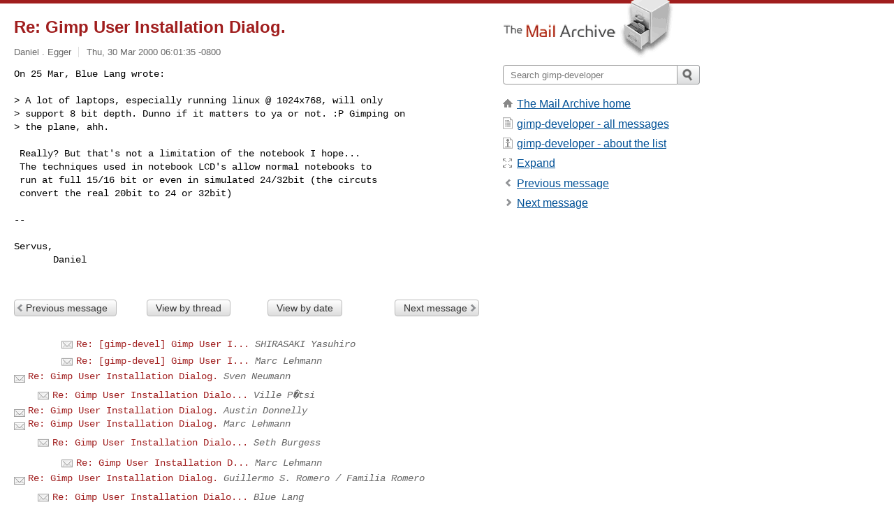

--- FILE ---
content_type: text/html; charset=utf-8
request_url: https://www.mail-archive.com/gimp-developer@scam.xcf.berkeley.edu/msg02058.html
body_size: 3055
content:
<!DOCTYPE html>
<html lang="en">
<head>
<title>Re: Gimp User Installation Dialog.</title>
<meta name="viewport" content="width=device-width, initial-scale=1">
<link rel="apple-touch-icon" sizes="114x114" href="/apple-touch-icon-114x114.png">
<link rel="apple-touch-icon" sizes="72x72" href="/apple-touch-icon-72x72.png">
<link rel="apple-touch-icon" sizes="57x57" href="/apple-touch-icon-57x57.png">
<link rel="shortcut icon" href="/favicon.ico">
<link rel="contents" href="thrd11.html#02058" id="c">
<link rel="index" href="mail11.html#02058" id="i">
<link rel="prev" href="msg02021.html" id="p">
<link rel="next" href="msg02060.html" id="n">
<link rel="canonical" href="https://www.mail-archive.com/gimp-developer@scam.xcf.berkeley.edu/msg02058.html">
<link rel="stylesheet" href="/normalize.css" media="screen">
<link rel="stylesheet" href="/master.css" media="screen">

<!--[if lt IE 9]>
<link rel="stylesheet" href="/ie.css" media="screen">
<![endif]-->
</head>
<body>
<script language="javascript" type="text/javascript">
document.onkeydown = NavigateThrough;
function NavigateThrough (event)
{
  if (!document.getElementById) return;
  if (window.event) event = window.event;
  if (event.target.tagName == 'INPUT') return;
  if (event.ctrlKey || event.metaKey) return;
  var link = null;
  switch (event.keyCode ? event.keyCode : event.which ? event.which : null) {
    case 74:
    case 80:
      link = document.getElementById ('p');
      break;
    case 75:
    case 78:
      link = document.getElementById ('n');
      break;
    case 69:
      link = document.getElementById ('e');
      break;
    }
  if (link && link.href) document.location = link.href;
}
</script>
<div itemscope itemtype="http://schema.org/Article" class="container">
<div class="skipLink">
<a href="#nav">Skip to site navigation (Press enter)</a>
</div>
<div class="content" role="main">
<div class="msgHead">
<h1>
<span class="subject"><a href="/search?l=gimp-developer@scam.xcf.berkeley.edu&amp;q=subject:%22Re%5C%3A+Gimp+User+Installation+Dialog.%22&amp;o=newest" rel="nofollow"><span itemprop="name">Re: Gimp User Installation Dialog.</span></a></span>
</h1>
<p class="darkgray font13">
<span class="sender pipe"><a href="/search?l=gimp-developer@scam.xcf.berkeley.edu&amp;q=from:%22Daniel+.+Egger%22" rel="nofollow"><span itemprop="author" itemscope itemtype="http://schema.org/Person"><span itemprop="name">Daniel . Egger</span></span></a></span>
<span class="date"><a href="/search?l=gimp-developer@scam.xcf.berkeley.edu&amp;q=date:20000330" rel="nofollow">Thu, 30 Mar 2000 06:01:35 -0800</a></span>
</p>
</div>
<div itemprop="articleBody" class="msgBody">
<!--X-Body-of-Message-->
<PRE>
On 25 Mar, Blue Lang wrote:

&gt; A lot of laptops, especially running linux @ 1024x768, will only
&gt; support 8 bit depth. Dunno if it matters to ya or not. :P Gimping on
&gt; the plane, ahh.

 Really? But that's not a limitation of the notebook I hope...
 The techniques used in notebook LCD's allow normal notebooks to
 run at full 15/16 bit or even in simulated 24/32bit (the circuts
 convert the real 20bit to 24 or 32bit)

-- 

Servus,
       Daniel

</PRE>


</div>
<div class="msgButtons margintopdouble">
<ul class="overflow">
<li class="msgButtonItems"><a class="button buttonleft " accesskey="p" href="msg02021.html">Previous message</a></li>
<li class="msgButtonItems textaligncenter"><a class="button" accesskey="c" href="thrd11.html#02058">View by thread</a></li>
<li class="msgButtonItems textaligncenter"><a class="button" accesskey="i" href="mail11.html#02058">View by date</a></li>
<li class="msgButtonItems textalignright"><a class="button buttonright " accesskey="n" href="msg02060.html">Next message</a></li>
</ul>
</div>
<a name="tslice"></a>
<div class="tSliceList margintopdouble">
<ul class="icons monospace">
<li><ul>
<li><ul>
<li class="icons-email"><span class="subject"><a href="msg02018.html">Re: [gimp-devel] Gimp User I...</a></span> <span class="sender italic">SHIRASAKI Yasuhiro</span></li>
<li class="icons-email"><span class="subject"><a href="msg02036.html">Re: [gimp-devel] Gimp User I...</a></span> <span class="sender italic">Marc Lehmann</span></li>
</ul></li>
</ul></li>
<li class="icons-email"><span class="subject"><a href="msg02019.html">Re: Gimp User Installation Dialog.</a></span> <span class="sender italic">Sven Neumann</span></li>
<li><ul>
<li class="icons-email"><span class="subject"><a href="msg02025.html">Re: Gimp User Installation Dialo...</a></span> <span class="sender italic">Ville P�tsi</span></li>
</ul></li>
<li class="icons-email"><span class="subject"><a href="msg02028.html">Re: Gimp User Installation Dialog.</a></span> <span class="sender italic">Austin Donnelly</span></li>
<li class="icons-email"><span class="subject"><a href="msg02032.html">Re: Gimp User Installation Dialog.</a></span> <span class="sender italic">Marc Lehmann</span></li>
<li><ul>
<li class="icons-email"><span class="subject"><a href="msg02033.html">Re: Gimp User Installation Dialo...</a></span> <span class="sender italic">Seth Burgess</span></li>
<li><ul>
<li class="icons-email"><span class="subject"><a href="msg02037.html">Re: Gimp User Installation D...</a></span> <span class="sender italic">Marc Lehmann</span></li>
</ul></li>
</ul></li>
<li class="icons-email"><span class="subject"><a href="msg02020.html">Re: Gimp User Installation Dialog.</a></span> <span class="sender italic">Guillermo S. Romero / Familia Romero</span></li>
<li><ul>
<li class="icons-email"><span class="subject"><a href="msg02021.html">Re: Gimp User Installation Dialo...</a></span> <span class="sender italic">Blue Lang</span></li>
<li><ul>
<li class="icons-email"><span class="subject"><a href="msg02060.html">Re: Gimp User Installation D...</a></span> <span class="sender italic">Daniel . Egger</span></li>
<li><ul>
<li class="icons-email"><span class="subject"><a href="msg02060.html">Re: Gimp User Installati...</a></span> <span class="sender italic">Blue Lang</span></li>
</ul></li>
</ul></li>
</ul></li>
<li class="icons-email"><span class="subject"><a href="msg02022.html">Re: Gimp User Installation Dialog.</a></span> <span class="sender italic">Guillermo S. Romero / Familia Romero</span></li>
<li><ul>
<li class="icons-email"><span class="subject"><a href="msg02023.html">Re: Gimp User Installation Dialo...</a></span> <span class="sender italic">Blue Lang</span></li>
</ul></li>
<li class="icons-email"><span class="subject"><a href="msg02047.html">Re: Gimp User Installation Dialog.</a></span> <span class="sender italic">William L. Sebok</span></li>
<li class="icons-email"><span class="subject"><a href="msg02059.html">Re: Gimp User Installation Dialog.</a></span> <span class="sender italic">Raphael Quinet</span></li>
</ul>
</ul>
</div>
<div class="overflow msgActions margintopdouble">
<div class="msgReply" >
<h2>
					Reply via email to
</h2>
<form method="POST" action="/mailto.php">
<input type="hidden" name="subject" value="Re: Gimp User Installation Dialog.">
<input type="hidden" name="msgid" value="20000330135315.D1C9D3D81C@degger.muc.suse.de">
<input type="hidden" name="relpath" value="gimp-developer@scam.xcf.berkeley.edu/msg02058.html">
<input type="submit" value=" Daniel . Egger ">
</form>
</div>
</div>
</div>
<div class="aside" role="complementary">
<div class="logo">
<a href="/"><img src="/logo.png" width=247 height=88 alt="The Mail Archive"></a>
</div>
<form class="overflow" action="/search" method="get">
<input type="hidden" name="l" value="gimp-developer@scam.xcf.berkeley.edu">
<label class="hidden" for="q">Search the site</label>
<input class="submittext" type="text" id="q" name="q" placeholder="Search gimp-developer">
<input class="submitbutton" name="submit" type="image" src="/submit.png" alt="Submit">
</form>
<div class="nav margintop" id="nav" role="navigation">
<ul class="icons font16">
<li class="icons-home"><a href="/">The Mail Archive home</a></li>
<li class="icons-list"><a href="/gimp-developer@scam.xcf.berkeley.edu/">gimp-developer - all messages</a></li>
<li class="icons-about"><a href="/gimp-developer@scam.xcf.berkeley.edu/info.html">gimp-developer - about the list</a></li>
<li class="icons-expand"><a href="/search?l=gimp-developer@scam.xcf.berkeley.edu&amp;q=subject:%22Re%5C%3A+Gimp+User+Installation+Dialog.%22&amp;o=newest&amp;f=1" title="e" id="e">Expand</a></li>
<li class="icons-prev"><a href="msg02021.html" title="p">Previous message</a></li>
<li class="icons-next"><a href="msg02060.html" title="n">Next message</a></li>
</ul>
</div>
<div class="listlogo margintopdouble">

</div>
<div class="margintopdouble">

</div>
</div>
</div>
<div class="footer" role="contentinfo">
<ul>
<li><a href="/">The Mail Archive home</a></li>
<li><a href="/faq.html#newlist">Add your mailing list</a></li>
<li><a href="/faq.html">FAQ</a></li>
<li><a href="/faq.html#support">Support</a></li>
<li><a href="/faq.html#privacy">Privacy</a></li>
<li class="darkgray"><a href="/cdn-cgi/l/email-protection" class="__cf_email__" data-cfemail="3d0f0d0d0d0d0e0e0d0c0e080e0c0813790c7e04790e79050c7e7d59585a5a584f1350485e134e484e58135958">[email&#160;protected]</a></li>
</ul>
</div>
<script data-cfasync="false" src="/cdn-cgi/scripts/5c5dd728/cloudflare-static/email-decode.min.js"></script><script>(function(){function c(){var b=a.contentDocument||a.contentWindow.document;if(b){var d=b.createElement('script');d.innerHTML="window.__CF$cv$params={r:'9c0a53bf7aeae824',t:'MTc2ODg2NzU5OQ=='};var a=document.createElement('script');a.src='/cdn-cgi/challenge-platform/scripts/jsd/main.js';document.getElementsByTagName('head')[0].appendChild(a);";b.getElementsByTagName('head')[0].appendChild(d)}}if(document.body){var a=document.createElement('iframe');a.height=1;a.width=1;a.style.position='absolute';a.style.top=0;a.style.left=0;a.style.border='none';a.style.visibility='hidden';document.body.appendChild(a);if('loading'!==document.readyState)c();else if(window.addEventListener)document.addEventListener('DOMContentLoaded',c);else{var e=document.onreadystatechange||function(){};document.onreadystatechange=function(b){e(b);'loading'!==document.readyState&&(document.onreadystatechange=e,c())}}}})();</script><script defer src="https://static.cloudflareinsights.com/beacon.min.js/vcd15cbe7772f49c399c6a5babf22c1241717689176015" integrity="sha512-ZpsOmlRQV6y907TI0dKBHq9Md29nnaEIPlkf84rnaERnq6zvWvPUqr2ft8M1aS28oN72PdrCzSjY4U6VaAw1EQ==" data-cf-beacon='{"version":"2024.11.0","token":"6b16babd81bc4986bb5551fcbd676e26","r":1,"server_timing":{"name":{"cfCacheStatus":true,"cfEdge":true,"cfExtPri":true,"cfL4":true,"cfOrigin":true,"cfSpeedBrain":true},"location_startswith":null}}' crossorigin="anonymous"></script>
</body>
</html>


--- FILE ---
content_type: text/css
request_url: https://www.mail-archive.com/normalize.css
body_size: -46
content:
[hidden]{display:none;}
html{font-family:sans-serif;-webkit-text-size-adjust:100%;-ms-text-size-adjust:100%;}
body{margin:0;}
a:focus{outline:thin dotted;}
a:active,
a:hover{outline:0;}
h1{font-size:2em;}
b,
strong{font-weight:bold;}
code,
kbd,
pre,
samp{font-family:monospace, serif;font-size:1em;}
pre{white-space:pre;white-space:pre-wrap;word-wrap:break-word;}
img{border:0;}
button,
input,
select,
button,
input{line-height:normal;}
button,
html input[type="button"],
input[type="reset"],
input[type="submit"]{-webkit-appearance:button;cursor:pointer;}
button[disabled],
input[disabled]{cursor:default;}
input[type="search"]{-webkit-appearance:textfield;-moz-box-sizing:content-box;-webkit-box-sizing:content-box;box-sizing:content-box;}
table{border-collapse:collapse;border-spacing:0;}

--- FILE ---
content_type: text/css
request_url: https://www.mail-archive.com/master.css
body_size: 1374
content:
pre,code,kbd,samp,tt{margin:0;font-family:courier, "courier new", monospace;font-size:1em;}body{margin:0;border-top:5px solid #a01e1e;padding:0;color:#000;background:#FFF;font:87.5%/1.4 helvetica, arial, sans-serif;}h1, h2, h3, h4, h5, h6{margin:0;color:#a01e1e;line-height:1.2;}h2 {margin:0 0 5px;}img{display:block;max-width:100%;}pre{margin:0;font-family:courier, "courier new", monospace;}ul{margin:0;padding:0;list-style:none;}blockquote{margin:0;padding:0 0 0 20px;color:#a01e1e;border-left:3px solid #a01e1e;}iframe {border:none;}a:link {color:#005096;}a:visited {color:#a01e1e;}a:focus {color:#000;}a:hover {color:#397342;}a:active {color:#a01e1e;}h1,.font24 {font-size:171.4286%;}h2,.font16 {font-size:114.2857%;}.font13 {font-size:92.8571%;}.italic {font-style:italic;}.monospace {font-family:courier, "courier new", monospace;}.darkgray {color:#666;}.darkgray a:link,.darkgray a:visited {text-decoration:none; color:#666;}.subject a:link,.subject a:visited {text-decoration:none; color:#a01e1e;}.tSliceList .subject a:visited {color:#666;}.lightgray {color:#bbb;}.white {color:#fff;}.black {color:#000;}.margintopdouble {margin-top:2em;}.margintop {margin-top:1em;}.marginbottom {margin-bottom:1em;}.hidden {display:none;}.overflow{overflow:hidden;_overflow:visible;zoom:1;}.icons {color:#666;}.icons li {padding:.2em 0 .2em 20px;}.tSliceList .icons li {padding:0 0 0 20px;}.icons-home {background:url(/icons.png) no-repeat 0 5px;}.icons-list {background:url(/icons.png) no-repeat 0 -95px;}.icons-about {background:url(/icons.png) no-repeat 0 -195px;}.icons-prev {background:url(/icons.png) no-repeat 0 -295px;}.icons-next {background:url(/icons.png) no-repeat 0 -395px;}.icons-email {background:url(/icons.png) no-repeat 0 -495px;}.icons-expand {background:url(/icons.png) no-repeat 0 -795px;}.tSliceList .icons li .icons-email {padding:.2em 0 .2em 1.5em;}.tSliceCur {color:#000; background-color:#f4f5f5;}.skipLink a{position:absolute;left:-1000px;z-index:2;margin:0;padding:.5em;background:#fff;font-size:200%;font-weight:bold;text-decoration:none;}.skipLink a:active, .skipLink a:focus, .skipLink a:hover{display:inline;top:0;left:0;color:#fff;background:#000;}.footer li{display:inline;margin:0 .7em 0 0;padding:0 .7em 0 0;border-right:1px solid #333;}.footer li:last-child{margin:0;padding:0;border-right:none;}.footer a:link,.footer a:visited {color:#fff;}.footer a:focus{color:#000;background:#fff;}.footer a:hover{color:#fff;background:#397342;}.footer a:active{color:#fff;background:#a01e1e;}.msgActions{padding-top:20px;border-top:2px solid #ddd;}.submittext{float:left;width:228px;height:20px;margin:0;border:1px solid #999;border-radius:4px 0 0 4px;padding:3px 10px;}.submitbutton {float:left;}::-webkit-input-placeholder {color:#777;}:-moz-placeholder {color:#777;}.pipe{margin-right:.5em;border-right:1px solid #ddd;padding-right:.8em;}@media screen and (max-width:400px){.content, .aside, .submitform {float:none;}.content{margin:20px 10% 0;width:80%;}.aside{margin:30px 10%;width:80%;}.msgReply {margin:20px 0 0;}.submittext {width:60%;}.submitbutton {width:32px;}.logo,.bannersquare,.bannertower {display:none;}.footer{clear:both;padding:10px 10%;border-top:5px solid #a01e1e;background:#000;}}@media screen and (min-width:700px){.textaligncenter {text-align:center;}.textalignright {text-align:right;}.msgReply{float:right;margin:0 !important;width:49%;text-align:right;}.msgShare{float:left;width:49%;}.msgButtonItems{float:left;width:24.5%;}.button{display:inline-block;border-radius:4px;border:1px solid #bbb;padding:4px 12px;background-color:#eee;background-image:-webkit-linear-gradient(#fff,#ddd);background-image:-moz-linear-gradient(#fff,#ddd);background-image:-o-linear-gradient(#fff,#ddd);background-image:linear-gradient(#fff,#ddd);text-decoration:none;line-height:1;}a.button:link, a.button:visited {color:#333;}a.button:focus{border:1px solid #555;color:#fff;background-color:#000;background-image:-webkit-linear-gradient(#444,#222);background-image:-moz-linear-gradient(#444,#222);background-image:-o-linear-gradient(#444,#222);background-image:linear-gradient(#444,#222);}a.button:hover{border:1px solid #488342;color:#fff;background-color:#397342;background-image:-webkit-linear-gradient(#488342,#2b6442);background-image:-moz-linear-gradient(#488342,#2b6442);background-image:-o-linear-gradient(#488342,#2b6442);background-image:linear-gradient(#488342,#2b6442);}a.button:active{border:1px solid #ae2b1e;color:#fff;background-color:#a01e1e;background-image:-webkit-linear-gradient(#ae2b1e,#90061e);background-image:-moz-linear-gradient(#ae2b1e,#90061e);background-image:-o-linear-gradient(#ae2b1e,#90061e);background-image:linear-gradient(#ae2b1e,#90061e);}.buttonleft{background-color:#eee;background-image:url(/icons.png), -webkit-linear-gradient(#fff,#ddd);background-image:url(/icons.png), -moz-linear-gradient(#fff,#ddd);background-image:url(/icons.png), -o-linear-gradient(#fff,#ddd);background-image:url(/icons.png), linear-gradient(#fff,#ddd);background-repeat:no-repeat, repeat;background-position:0 -297px, 0 0;padding:4px 12px 4px 16px;}.buttonright{background-color:#eee;background-image:url(/icons.png), -webkit-linear-gradient(#fff,#ddd);background-image:url(/icons.png), -moz-linear-gradient(#fff,#ddd);background-image:url(/icons.png), -o-linear-gradient(#fff,#ddd);background-image:url(/icons.png), linear-gradient(#fff,#ddd);background-repeat:no-repeat, repeat;background-position:100% -397px, 0 0;padding:4px 16px 4px 12px;}a.buttonleft:focus, a.buttonright:focus{border:1px solid #555;color:#fff;background-color:#000;background-image:url(/tint02.jpg);background-image:url(/icons.png), -webkit-linear-gradient(#444,#222);background-image:url(/icons.png), -moz-linear-gradient(#444,#222);background-image:url(/icons.png), -o-linear-gradient(#444,#222);background-image:url(/icons.png), linear-gradient(#444,#222);}a.buttonleft:hover,a.buttonright:hover{border:1px solid #488342;color:#fff;background-color:#397342;background-image:url(/tint03.jpg);background-image:url(/icons.png), -webkit-linear-gradient(#488342,#2b6442);background-image:url(/icons.png), -mos-linear-gradient(#488342,#2b6442);background-image:url(/icons.png), -o-linear-gradient(#488342,#2b6442);background-image:url(/icons.png), linear-gradient(#488342,#2b6442);}a.buttonleft:active,a.buttonright:active{border:1px solid #ae2b1e;color:#fff;background-color:#a01e1e;background-image:url(/tint04.jpg);background-image:url(/icons.png), -webkit-linear-gradient(#ae2b1e,#90061e);background-image:url(/icons.png), -moz-linear-gradient(#ae2b1e,#90061e);background-image:url(/icons.png), -o-linear-gradient(#ae2b1e,#90061e);background-image:url(/icons.png), linear-gradient(#ae2b1e,#90061e);}.buttondisabled{background-color:#bbb;background-image:url(/icons.png), -webkit-linear-gradient(#ccc,#aaa);background-image:url(/icons.png), -moz-linear-gradient(#ccc,#aaa);background-image:url(/icons.png), -o-linear-gradient(#ccc,#aaa);background-image:url(/icons.png), linear-gradient(#ccc,#aaa);}.icons ul{margin:5px 0 0;padding:0 0 0 1em;color:#666;}.icons li ul{margin:5px 0 0;padding:0 0 0 1em;}}@media screen and (min-width:400px) and (max-width:800px){.content, .aside {float:none;}.content{margin:20px 5% 0;width:90%;}.aside{margin:30px 5%;width:90%;}.msgReply {margin:20px 0 0;}.submittext {width:70%;}.submitbutton {width:32px;}.logo {display:none;}.bannertower {clear:both;}.footer{clear:both;padding:10px 5%;border-top:5px solid #a01e1e;background:#000;}}@media screen and (min-width:800px){.container {width:1020px;}.logo{position:relative;top:-5px;}.content, .aside{float:left;_display:inline;padding:0 0 20px;}.content{margin:20px 0 0 20px;width:680px;}.aside{margin:0 0 0 20px;width:300px;}.submittext {width:228px;}.submitbutton {width:32px;}.footer{clear:both;padding:10px 20px;border-top:5px solid #a01e1e;background:#000;}}